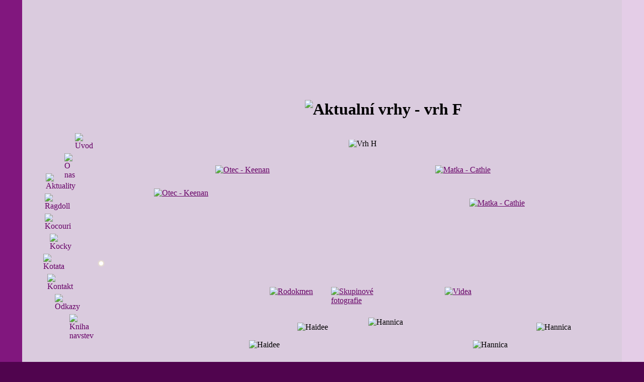

--- FILE ---
content_type: text/html; charset=UTF-8
request_url: https://fiorente-ragdoll.cz/index_kotatka_vrh_H_cz.php
body_size: 2320
content:
<!DOCTYPE html PUBLIC "-//W3C//DTD XHTML 1.0 Transitional//EN" "http://www.w3.org/TR/xhtml1/DTD/xhtml1-transitional.dtd">
<html xmlns="http://www.w3.org/1999/xhtml">

<head>

<title>Vrh "H" - Fiorente Ragdolls</title>
<meta http-equiv="Content-Type" content="text/html; charset=utf-8" />
 	<meta name="Description" content="Fiorente-ragdoll, chovatelská stanice, breeding station, Vladimira Kasikova, ragdoll breed, cattery,kitten, cat, cats, kitten, kittens, seal, lilac, chocolate, lynx, red, cream, creme, blue, tortie, torbie, colorpoint, bicolor, mitted" />
  	<meta name="Keywords" content="Fiorente, chovatelská stanice, Vladimira Kasikova, ragdoll, ragdolls, breeding station, ragdoll cattery, ragdoll kitten, Fiorente, cat, cats, kitten, kittens, seal, lilac, chocolate, lynx, red, cream, creme, blue, tortie, torbie, colorpoint, bicolor, mitted, Elora Dana, Dundee von Wanderdune, Dillinger, krasne kocky" />
  	<meta name="Author" content="Petr & Maruška Kasikovi" />
  	<meta content="text/html; charset=utf-8" http-equiv="Content-Type" />
<link href="template.css" rel="stylesheet" type="text/css" />
<link href="favicon4.ico" rel="shortcut icon" type="image/x-icon" />
<script type="text/javascript" src="http://ajax.googleapis.com/ajax/libs/jquery/1.4/jquery.min.js"></script>
<script type="text/javascript" src="js/jquery-1.3.1.min.js"></script>
<script type="text/javascript" src="js/jquery.easing.1.3.js"></script>
<script type="text/javascript" src="js/kulicka.js"></script>

<style type="text/css">
.auto-style2 {
	font-size: xx-large;
	text-align: center;
	font-family: Georgia, "Times New Roman", Times, serif;
}
.auto-style3 {
	text-align: justify;
 padding:10px;
}
</style>

</head>

<body>
<div id="fullpage">

	<div id="mainpage">
	    
		<div id="maincontent">
				
				
				
				
				<div id="vrh_pozadi">
					<div id="vrh_nadpis" style="top:-31px"><img src="STYLE/cedulecka_vrh_H.png" title="Vrh H" alt="Vrh H"/></div>
					<div id="vrh_datum" style="top:105px"><img src="STYLE/vrh_H_datumnarozeni.png" title="Datum narození - Vrh H" alt=""/></div>
					<div id="vrh_dilik" style="z-index:120;top:67px"><a href="index_keenan_cz.php"><img src="STYLE/vrhy_Keenanek.png" title="Otec - Keenan" alt="Otec - Keenan"/></a></div>
					<div id="vrh_kotata_spolecna" style="left:190px;top:138px;z-index:20"><a href="#"><img src="" title="Vrh H  - společná" alt="" height="109px"/></a></div>
					<div id="vrh_dilik_napis" style="height:124px;left:120px"><a href="index_keenan_cz.php"><img src="STYLE/vrh_Keenan_otec.png" title="Otec - Keenan" alt="Otec - Keenan"/></a></div>
					<div id="vrh_elora" style="left:625px;top:87px;z-index:120"><a href="index_cathie_cz.php"><img src="STYLE/vrhy_Cathie.png" title="Matka - Cathie" alt="Matka - Cathie"/></a></div>
					<div id="vrh_elora_nadpis" style="height:124px;right:90px"><a href="index_cathie_cz.php"><img src="STYLE/vrh_Cathie_matka.png" title="Matka - Cathie" alt="Matka - Cathie"/></a></div>
					<div id="vrh_fotogalerie" style="left:350px"><a href="fotogalerie_vrh_h_spolecne_cz.php"><img class="tlacitko_zesvetleni" src="STYLE/vrhy_spolecna.png" title="Skupinové fotografie" alt="Skupinové fotografie"/></a></div>
					<div id="vrh_rodokmen" style="left:228px"><a href="index_kotatka_vrh_F_rodokmen_cz.php"><img class="tlacitko_zesvetleni" src="STYLE/vrhy_rodokmen.png" title="Rodokmen" alt="Rodokmen"/></a></div>
					<div id="vrh_videa" style="left:576px"><a href="http://fiorente-ragdoll.cz/index_kotatka_vrh_H_videa_cz.php"><img class="tlacitko_zesvetleni" src="STYLE/vrhy_videa.png" title="Videa" alt="Videa"/></a></div>				
				</div>
				<div style="position:relative;height:900px">
						<div id="vrh_stitky_kotata">
							<div id="vrhy_cedulka_kote_holka_middle"></div>
							<div id="vrhy_cedulka_kote_holka_bottom"><a href="fotogalerie_vrh_h_haidee_cz.php"><img class="tlacitko_zesvetleni" src="STYLE/cedulka_kote_holka_bottom.png" title="Haidee - Fotogalerie" alt="Haidee"/></a></div>
							<div id="vrhy_text" style="left:194px"><img  src="STYLE/vrhy_text_haidee.png" title="Haidee" alt="Haidee"/></div>
							<div id="vrh_cedulka"><img  src="STYLE/vrh_H_cedulka_haidee.png" title="Haidee" alt="Haidee"/></div>
							<div id="vrh_obrazek" style="left:-44px;top:-24px;"><img  src="STYLE/vrh_H_obrazek_haidee.png" title="" alt=""/></div>
					</div>
					
					<div id="vrh_stitky_kotata" style="left:520px">
							<div id="vrhy_cedulka_kote_holka_middle"></div>
							<div id="vrhy_cedulka_kote_holka_bottom"><a href="fotogalerie_vrh_h_hannica_cz.php"><img class="tlacitko_zesvetleni" src="STYLE/cedulka_kote_holka_bottom.png" title="Hannica - fotogalerie" alt="Hannica"/></a></div>
							<div id="vrhy_text" style="left:164px"><img  src="STYLE/vrhy_text_hannica.png" title="Hannica" alt="Hannica"/></div>
							<div id="vrh_cedulka"><img  src="STYLE/vrh_H_cedulka_hannica.png" title="Hannica" alt="Hannica"/></div>
							<div id="vrh_obrazek" style="left:-44px; top:-25px"><img  src="STYLE/vrh_H_obrazek_hannica.png" title="Hannica" alt="Hannica"/></div>
					</div>
					
					<div id="vrh_stitky_kotata" style="top:350px">
							<div id="vrhy_cedulka_kote_holka_middle"></div>
							<div id="vrhy_cedulka_kote_holka_bottom"><a href="fotogalerie_vrh_h_hannalee_cz.php"><img class="tlacitko_zesvetleni" src="STYLE/cedulka_kote_holka_bottom.png" title="Hannalee - fotogalerie" alt="Hannalee"/></a></div>
							<div id="vrhy_text" style="left:194px"><img  src="STYLE/vrhy_text_hannalee.png" title="Hannalee" alt="Hannalee"/></div>
							<div id="vrh_cedulka"><img  src="STYLE/vrh_H_cedulka_hannalee.png" title="Hannalee" alt="Hannalee"/></div>
							<div id="vrh_obrazek" style="left:-46px; top:-12px"><img  src="STYLE/vrh_H_obrazek_hannalee.png" title="Hannalee" alt="Hannalee"/></div>
					</div>
					
					<div id="vrh_stitky_kotata" style="left:520px;top:350px">
							<div id="vrhy_cedulka_kote_holka_middle"></div>
							<div id="vrhy_cedulka_kote_holka_bottom"><a href="fotogalerie_vrh_h_hermia_cz.php"><img class="tlacitko_zesvetleni" src="STYLE/cedulka_kote_holka_bottom.png" title="Hermia - fotogalerie" alt="Hermia"/></a></div>
							<div id="vrhy_text" style="left:194px"><img  src="STYLE/vrhy_text_hermia.png" title="Hermia" alt="Hermia"/></div>
							<div id="vrh_cedulka"><img  src="STYLE/vrh_H_cedulka_hermia.png" title="Hermia" alt="Hermia"/></div>
							<div id="vrh_obrazek" style="left:-35px; top:12px;"><img  src="STYLE/vrh_H_obrazek_hermia.png" title="Hermia" alt="Hermia"/></div>
					</div>
					
					<div id="vrh_stitky_kotata" style="top:620px;left:290px;">
							<div id="vrhy_cedulka_kote_middle"></div>
							<div id="vrhy_cedulka_kote_bottom"><a href="fotogalerie_vrh_h_harwin_cz.php"><img class="tlacitko_zesvetleni" src="STYLE/cedulka_kote_bottom.png" title="Harwin - fotogalerie" alt="Harwin"/></a></div>
							<div id="vrhy_text" style="left:194px"><img  src="STYLE/vrhy_text_harwin.png" title="Harwin" alt="Harwin"/></div>
							<div id="vrh_cedulka"><img  src="STYLE/vrh_H_cedulka_harwin.png" title="Harwin" alt="Harwin"/></div>
							<div id="vrh_obrazek" style="left:-14px; top:11px"><img  src="STYLE/vrh_H_obrazek_harwin.png" title="Harwin" alt=""/></div>
					</div>
					
					
				</div>
		</div>
		<div id="hlavicka"  class="auto-style2"><strong style="vertical-align: sub;">
			<img src="STYLE/predchozi_vrhy_nadpis.png" style="float: left" alt="Aktualní vrhy - vrh F"/> </strong></div>
		<div id="kyticky"></div>
		<div id="left"></div>
		<div id="kocicak" style="left: 0px; top: 0px"></div>
		<div id="topright"></div>
		<div id="krivka"></div>
		<div id="trojuhelnicek"></div>
		<div id="logo"><a href="index_cz.php"><img alt="" src="STYLE/logo.png" title="Hlavní stránka" /></a></div>
		<div id="cz"><a href="index_kotatka_vrh_H_cz.php"><img alt="" src="STYLE/tlapka_cz.png" id="tlapka_zesvetleni" title="Čeština" /></a></div>
		<div id="en"><a href="index_kotatka_vrh_H_en.php"><img alt="" src="STYLE/tlapka_en.png" id="tlapka_zesvetleni" title="English"/></a></div>
		<div id="de"><a href="index_kotatka_vrh_H_de.php"><img alt="" src="STYLE/tlapka_de.png" id="tlapka_zesvetleni" title="Deutsch"/></a></div>
		<div id="menu">
			 <ul class="nav" style="width: 144px; margin-top:-30px; margin-left:20px">
      		 	 <li style="margin-left:70px; "><a href="index_cz.php"><img src="STYLE/tlacitka/uvod_cz.png"  alt="Uvod" name="Uvod"/></a></li>
     			 <li style="margin-left:49px;"><a href="index_o_nas_cz.php"><img src="STYLE/tlacitka/o_nas_cz.png" alt="O nas" name="O nas"/></a></li>
     			 <li style="margin-left:12px;"><a href="index_aktuality_cz.php"><img src="STYLE/tlacitka/aktuality_cz.png" alt="Aktuality" name="Aktuality"/></a></li>
     			 <li style="margin-left:10px;"><a href="index_ragdoll_cz.php"><img src="STYLE/tlacitka/ragdoll_cz.png" alt="Ragdoll" name="Ragdoll"/></a></li>
     			 <li style="margin-left:10px;"><a href="index_kocouri_cz.php"><img src="STYLE/tlacitka/kocouri_cz.png" alt="Kocouri" /></a></li>
     			 <li style="margin-left:20px;"><a href="index_kocky_cz.php"><img src="STYLE/tlacitka/kocky_cz.png" alt="Kocky" name="Kocky"/></a></li>
     			 <li style="margin-left:07px;" class="selected"><a href="index_kotatka_cz.php"><img src="STYLE/tlacitka/kotatka_cz.png" alt="Kotata" name="Kotata"/></a></li>
     			 <li style="margin-left:15px;"><a href="index_kontakt_cz.php"><img src="STYLE/tlacitka/kontakt_cz.png" alt="Kontakt" name="Kontakt"/></a></li>
     			 <li style="margin-left:30px;"><a href="index_odkazy_cz.php"><img src="STYLE/tlacitka/odkazy_cz.png" alt="Odkazy" name="Odkazy"/></a></li>
     			 <li style="margin-left:59px;"><a href="index_kniha_navstev_cz.php"><img src="STYLE/tlacitka/kniha_navstev_cz.png" alt="Kniha navstev" name="Kniha navstev" /></a></li>
			</ul>
			<div class="light"></div>
		</div>
		<div id="footer"><br/><br/>Copyright © 2013 fiorente-ragdoll.cz | Design & Code by MaPetDesign</div>
		
	</div>
</div>
</body>

</html>


--- FILE ---
content_type: text/css
request_url: https://fiorente-ragdoll.cz/template.css
body_size: 4931
content:
/* Copyright (c) 2012 Webdesign KasaMD
*********************************************/

/* reset */
html, body, div, span, applet, object, iframe, h1, h2, h3, h4, h5, h6, p, pre, a, abbr, acronym, address, big, cite, code, del, dfn, em, font, img, ins, kbd, q, s, samp, small, strike, strong, sub, sup, tt, var, b, u, i, center, dl, dt, dd, ol, ul, li, fieldset, form, label, legend, table, caption, tbody, tfoot, thead, tr, th, td {
  border:0;
  font-size:100%;
  margin:0;
  padding:0; 
}
body {
background-color:#50044e;
background-image:url('STYLE/body_background2.png');
background-position:center left;
background-repeat:repeat-y;

}
h1, h3, h4, h5, h6 {
  font-size:100%;
  font-weight:normal;
}
h2 {
	font-size:130%;
}
h3 {
	font-size:80%;
}

#tlapka_zesvetleni:hover {
	opacity:0.65;	
}
#tlapka_zare:hover {
	background-image:url('STYLE/tlapka_titulka_zare.png');	
}

.tlacitko_zesvetleni:hover {
	opacity:0.65;
}
.kocky_zesvetleni:hover {
	opacity:0.80;
}
.aktualitky_zesvetleni:hover {
background-image:url('STYLE/aktuality_zesvetleni.png');
background-position:center;

}
.kontakt_zesvetleni:hover {
background-image:url('STYLE/kontakt_zesvetleni.png');
background-position:center center;

}
.aktualitky_text {
color:white;
font-family: Calibri, Cambria, Cochin, Georgia, Times, "Times New Roman", serif;
font-size:18px;
text-align:center;
}
.kontakt_mail {
color:white;
font-family: Calibri, Cambria, Cochin, Georgia, Times, "Times New Roman", serif;
font-size:20px;
}

/* start */
html {
  height:100%;
  margin-bottom:0px;
}

#ramecek a:link img  {
	padding:8px;
	border: 1px solid rgb(227, 178, 234); 
}

#ramecek a:hover img {
	padding:8px;
	border: 1px solid #71076f;
	background-color:  #ca7cc7; 
	-moz-box-shadow: inset 0px 0px 2px 0px #8609be;
-webkit-box-shadow: inset 0px 0px 2px 0px #8609be;
box-shadow: inset 0px 0px 2px 0px #8609be;}
#ramecek a:visited img  {
	padding:8px;
	border: 1px solid rgb(227, 178, 234); 
}


/*Kocky, Kocouri*/
#kocka_vlevo {
	position:absolute;
	top:40px;
	left:15px;
	height:400px;
	width:465px;
	

}
#kocka_vlevo_stitek {
	position: absolute;
	bottom:63px;
	height:116px;
	width:361px;
	right:auto;
	left:auto;
		
}
#kocka_vlevo_stitek:hover {
	opacity:0.8;
}

#kocka_uprostred {
	position:relative;
	top:40px;
	left:440px;
	height:400px;
	width:465px;
	

}
#kocka_uprostred_stitek {
	position: absolute;
	bottom:63px;
	height:116px;
	width:361px;
	right:auto;
	left:auto;
		
}
#kocka_uprostred_stitek:hover {
	opacity:0.8;
}

#kocka_vpravo {
	position:absolute;
	top:40px;
	left:862px;
	height:400px;
	width:315px;
	
}
#kocka_vpravo_stitek  {
	position:absolute;
	bottom:63px;
	height:116px;
	width:361px;
	right:auto;
	left:auto;
	
}
#kocka_vpravo_stitek:hover {
	opacity:0.8;
}




/*TEXT*/



/* LAYOUT
*********************************************/


#fullpage {
margin:0px auto;
margin-left:0px;
margin-right:0px;
max-width:1880px;
max-height:1800px;
z-index:auto;
position:static;
background-image:url('STYLE/pozadi_12.png');
background-repeat:no-repeat;
background-position:top center;
background-attachment:scroll;


background-color:#e4cde7;
/* box-shadow:              black 4px 6px 20px; 
 -webkit-box-shadow: black 4px 6px 20px;
 -moz-box-shadow:     black 4px 6px 20px;*/
}

#logo {
	position:absolute;
	top:-50px;
	left:358px;
	height:210px;
	width:599px;
}
#cz {
	position:absolute;
	top:122px;
	left:959px;
	height:50px;
	width:50px;
}

#en {
	position:absolute;
	top:120px;
	left:1035px;
	height:50px;
	width:50px;
}
#de {
	position:absolute;
	top:116px;
	left:1109px;
	height:50px;
	width:50px;
}

#left {
	left:-382px;
	width:382px;
	height:800px;
	
	position:absolute;
    background-color: #81177e;
	background-image: url('STYLE/pozadi_01.png');
	 background-position:right top;
	 background-repeat:no-repeat;

}
#right {
	min-width:300px;
	width:300px;
	right:-300px;
	height:713px;
	position:absolute;

	background-image:url('STYLE/pozadi_09.png');
	background-repeat:repeat;

	

    }
#mainpage {
	position:relative;
	width:1192px;
	height:800px;
	margin-left:auto;
	margin-right:auto;
	background-image:url('STYLE/pozadi_maincontent.png');
	background-repeat: repeat-x;
	background-attachment: fixed;
	background-color:#dacbde;
	

	

}
#maincontent {
	position:absolute;
	height:444px;
	width:979px;
	top:278px;
	left:212px;
	right:0px;
	overflow:auto;
	
		
	
	
}
#kocicak {
	position:relative;
	top:0px;
	left:0px;
	width:511px;
	height:290px;
	background-image:url('STYLE/pozadi_02.png');
}
#menu {
	left:0px;
	top:290px;
	position:absolute;
	width:158px;
	height:423px;
	background-image:url('STYLE/pozadi_05.png');
	z-index:19;

}
#krivka {
	position:absolute;
	left:158px;
	top:290px;
	height:423px;
	width:74px;
	background-image:url('STYLE/pozadi_06.png');
	z-index:11;

}
#trojuhelnicek {
	position:absolute;
	left:232px;
	top:657px;
	height:56px;
	 width:147px;
	background-image:url('STYLE/pozadi_16.png');
	z-index:10;
}
#topright {
	position:absolute;
	right:0px;
	height:181px;
    width:681px;
    top:0px;
    margin:0px;
    background-image:url('STYLE/pozadi_03.png');
}
#kyticky {
	background-image:url('STYLE/kyticky.png');
	position:absolute;
	 width:263px;
	 height:138px;
	 left:490px;
	 top:140px;
}
#hlavicka {
	position:absolute;
	top:199px;
	left:562px;
	height:69px;
	width:350px;
}
#vazeni-navstevnici {
	position:absolute;
	top:248px;
	left:575px;
	height:22px;
    width:500px;
}
#footer {
	position:absolute;
	background-image:url('STYLE/pozadi_13.png');
	background-repeat: repeat-y;
	top:713px;
	bottom:0px;
	left:0px;
	max-height:187px;
	width:1192px;
	 z-index:18;
	right:0px;
	text-align:center;
	color:white;
	vertical-align:middle;
	font-family: Calibri,Cambria, Cochin, Georgia, Times, "Times New Roman", serif;
	text-shadow: 2px 1px 1px black;
	

}
#footer_index {
	position:absolute;
	
	top:599px;
	bottom:0px;
	right:0px;
	

	
	right:0px;
	text-align:right;
	padding-right:0px;
	color:white;
	vertical-align:middle;
	font-family: Calibri, Cambria, Cochin, Georgia, Times, "Times New Roman", serif;
	text-shadow: 2px 1px 1px black;
	

}

/* AKTUALITY */

#aktuality {
	position:relative;
	top:50px;
	width:938px;
	height:auto;

}
#kyticka_aktuality_velka {
	position:absolute;
	top:-69px;
	left:-80px;
	width:283px;
	height:287px;
	 background-image:url('STYLE/kyticka_aktuality_velka.png');
	 z-index:0;
}
#kyticka_aktuality_mala{
	position:absolute;
	top:0px;
	left:770px;
	width:167px;
	height:92px;
	background-image:url('STYLE/kyticka_aktuality_mala.png');
	z-index:auto;
}
#aktuality_top {
	position:absolute;
	top:0px;
	height:38px;
	width:938px;
	background-image:url('STYLE/obdelnik_aktuality_01.png');
	background-repeat:no-repeat;
	
}
#aktuality_bottom {
	position:absolute;
	bottom:0px;
	height:18px;
	width:938px;
	background-image:url('STYLE/obdelnik_aktuality_03.png');
	background-repeat:no-repeat
}
#aktuality_middle {
	position:absolute;
	top:38px;
	bottom:18px;
	width:938px;
	background-image:url('STYLE/obdelnik_aktuality_02.png');
	background-repeat:repeat-y;
}
#aktuality_obrazek {
	 position:relative;
	 height:auto;
	 width:300px;
	 z-index:10;
	
}
#aktuality_text {
	float:right;
	position:relative;
	width:600px;
	padding-right:19px;
	padding-top:6px;
    text-align:justify;
}
#aktuality_datum {
	position:relative;
	right:0px;
	top:6px;
	width:98px;
	height:21px;
	float:right;
	
	background-repeat:no-repeat;
}
#aktuality_nazev {
	left:319px;
	top:0px;
	position:relative;
	
	background-repeat:no-repeat;
	width:600px;
	height:38px;
}

/*------KONTAKT------*/

#kontakt_list {
	position:absolute;
	background-image:url('STYLE/kontakt_list.png');
	background-repeat:no-repeat;
	top:3px;
	left:20px;
	height:419px;
	width:600px;
}
#kontakt_text {
	position:absolute;
	top:20px;
	left:455px;
	height:70px;
	width:360px;
	
}
#kontakt_background {
	position:absolute;
	top:25px;
	background-image:url('STYLE/kontakt_background.png');
	width:855px;
	height:360px;
	left:120px;
	
}
#kontakt_img {
	position:absolute;
	top:4px;
	background-image:url('STYLE/kontakt_img.png');
	width:514px;
	height:376px;
	left:447px;
}

/*------KOTATKA------*/

#kotatka_aktualni {
	position:absolute;
	top:109px;
	left:175px;
	background-image:url('STYLE/aktualni_vrhy_tlacitko.png');
	height:243px;
	width:272px;
	
}
#kotatka_aktualni:hover {
	opacity:0.9;
	
}
#kotatka_aktualni_kocicka {
	position:absolute;
	background-image:url('STYLE/aktualni_vrhy_kocicka.png');
	height:326px;
	width:344px;
	top:16px;
	left:30px;
}
#kotatka_aktualni_planovane {
	position:absolute;
	top:150px;
	left:580px;
	width:177px;
	height:206px;
	background-image:url('STYLE/planovane_vrhy_tlacitko.png');
}
#kotatka_aktualni_planovane:hover {
	opacity:0.9;
}

#kotatka_aktualni_predchozi {
	position:absolute;
	top:0px;
	left:450px;
	width:174px;
	height:186px;
	background-image:url('STYLE/predchozi_vrhy_tlacitko.png');
}
#kotatka_aktualni_predchozi:hover {
	opacity:0.9;
}
#kotatka_aktualni_info {
	position:absolute;
	top:200px;
	left:800px;
	width:131px;
	height:131px;
	background-image:url('STYLE/info_tlacitko.png');
}
#kotatka_aktualni_info:hover {
	opacity:0.9;
}

#kotatka_aktualni_rezervace {
		position:absolute;
		top:0px;
		left:680px;
		background-image:url('STYLE/rezervace_kotatek_tlacitko.png');
		width:175px;
		height:179px;
}
#kotatka_aktualni_rezervace:hover {
	opacity:0.9;
}


/*----Aktualni vrhy----*/

#vrh_H_planovany {
	position:absolute;
	top:50px;
	left:560px;
	background-image:url('STYLE/planovany_vrh_H_cedulka.png');
	height:139px;
	width:136px;
}
#vrh_H_planovany:hover {
	opacity:0.9;
}
#vrh_G_planovany {
	position:absolute;
	top:50px;
	left:360px;
	background-image:url('STYLE/planovany_vrh_G_cedulka.png');
	height:139px;
	width:136px;
}
#vrh_G_planovany:hover {
	opacity:0.9;
}

#vrh_K_planovany {
	position:absolute;
	top:30px;
	left:360px;
	background-image:url('STYLE/vrh_K_cedulka.png');
	height:139px;
	width:136px;
}
#vrh_K_planovany:hover {
	opacity:0.9;
}

#vrh_L_planovany {
	position:absolute;
	top:30px;
	left:560px;
	background-image:url('STYLE/vrh_L_cedulka.png');
	height:139px;
	width:136px;
}
#vrh_L_planovany:hover {
	opacity:0.9;
}
#vrh_S {
	position:absolute;
	top:110px;
	left:750px;
	background-image:url('STYLE/cedulecka_vrh_S.png');
	height:125px;
	width:122px;
}
#vrh_S:hover {
	opacity:0.9;	
}
#vrh_R {
	position:absolute;
	top:110px;
	left:625px;
	background-image:url('STYLE/cedulecka_vrh_R.png');
	height:125px;
	width:122px;
}
#vrh_R:hover {
	opacity:0.9;
}
#vrh_Q {
	position:absolute;
	top:110px;
	left:500px;
	background-image:url('STYLE/cedulecka_vrh_Q.png');
	height:125px;
	width:122px;
}
#vrh_Q:hover {
	opacity:0.9;
}
#vrh_P {
	position:absolute;
	top:110px;
	left:375px;
	background-image:url('STYLE/cedulecka_vrh_P.png');
	height:125px;
	width:122px;
}
#vrh_P:hover {
	opacity:0.9;
}
#vrh_O {
	position:absolute;
	top:110px;
	left:250px;
	background-image:url('STYLE/cedulecka_vrh_O.png');
	height:125px;
	width:122px;
}
#vrh_O:hover {
	opacity:0.9;
}
#vrh_N {
	position:absolute;
	top:110px;
	left:125px;
	background-image:url('STYLE/cedulecka_vrh_N.png');
	height:125px;
	width:122px;
}
#vrh_N:hover {
	opacity:0.9;
}	
#vrh_M {
	position:absolute;
	top:280px;
	left:819px;
	background-image:url('STYLE/cedulecka_vrh_M.png');
	height:125px;
	width:122px;
}
#vrh_M:hover {
	opacity:0.9;
}

#vrh_L {
	position:absolute;
	top:280px;
	left:702px;
	background-image:url('STYLE/cedulecka_vrh_L.png');
	height:125px;
	width:122px;
}
#vrh_L:hover {
	opacity:0.9;

	
}
#vrh_K {
	position:absolute;
	top:280px;
	left:585px;
	background-image:url('STYLE/cedulecka_vrh_K.png');
	height:125px;
	width:122px;
}
#vrh_K:hover {
	opacity:0.9;
}

#vrh_I {
	position:absolute;
	top:280px;
	left:351px;
	background-image:url('STYLE/cedulecka_vrh_I.png');
	height:125px;
	width:122px;
}
#vrh_I:hover {
	opacity:0.9;
}

#vrh_J {
	position:absolute;
	top:280px;
	left:468px;
	background-image:url('STYLE/cedulecka_vrh_J.png');
	height:125px;
	width:122px;
}
#vrh_J:hover {
	opacity:0.9;
}

#vrh_CH {
	position:absolute;
	top:280px;
	left:234px;
	background-image:url('STYLE/cedulecka_vrh_CH.png');
	height:125px;
	width:122px;
}
#vrh_CH:hover {
	opacity:0.9;
}

#vrh_F {
	position:absolute;
	top:450px;
	left:750px;
	background-image:url('STYLE/cedulecka_vrh_F.png');
	height:125px;
	width:122px;
}
#vrh_F:hover {
	opacity:0.9;
}

#vrh_H {
	position:absolute;
	top:280px;
	left:117px;
	background-image:url('STYLE/cedulecka_vrh_H.png');
	height:125px;
	width:122px;
}
#vrh_H:hover {
	opacity:0.9;
}


#vrh_G {
	position:absolute;
	top:280px;
	left:0px;
	background-image:url('STYLE/cedulecka_vrh_G.png');
	height:125px;
	width:122px;
}
#vrh_G:hover {
	opacity:0.9;
}

#vrh_D {
	position:absolute;
	top:450px;
	left:490px;
	background-image:url('STYLE/cedulecka_vrh_D.png');
	height:125px;
	width:122px;
}
#vrh_D:hover {
	opacity:0.9;
}

#vrh_E {
	position:absolute;
	top:450px;
	left:620px;
	background-image:url('STYLE/cedulecka_vrh_E.png');
	height:125px;
	width:122px;
}
#vrh_E:hover {
	opacity:0.9;
}
#vrh_C {
	position:absolute;
	top:450px;
	left:360px;
	background-image:url('STYLE/cedulecka_vrh_C.png');
	height:125px;
	width:122px;
}
#vrh_C:hover {
	opacity:0.9;
}

#vrh_B {
	position:absolute;
	top:450px;
	left:230px;
	background-image:url('STYLE/cedulecka_vrh_B.png');
	height:125px;
	width:122px;
}
#vrh_B:hover {
	opacity:0.9;
}
#vrh_A {
	position:absolute;
	top:450px;
	left:100px;
	background-image:url('STYLE/cedulecka_vrh_A.png');
	height:125px;
	width:122px;
}
#vrh_A:hover {
	opacity:0.9;
}
#rok_predchozi_vrhy_2010_2013 {
	position:absolute;
	top:420px;
	height:200px;
	width:950px;
}

#rok_predchozi_vrhy_2014_2016 {
	position:absolute;
	top:250px;
	height:200px;;
	width:950px;
}
#rok_predchozi_vrhy_2017 {
	position:absolute;
	top:80px;
	height:200px;;
	width:950px;
}


/*----Koťátka vrhy----*/

#vrh_pozadi {
	position:relative;
	top:30px;
	left:52px;
	height:299px;
	width:876px;
	background-image:url('STYLE/cedule_pod_vrh.png');
}
#vrh_planovany_pozadi {
	position:relative;
	top:30px;
	left:52px;
	height:299px;
	width:876px;
	background-image:url('STYLE/cedule_pod_planovany_vrh.png');
}

#vrh_nadpis {
	position:absolute;
	left:385px;
	top:-21px;
	height:42px;
	width:127px;
}
#vrh_datum {
	top:110px;
	position:absolute;
	left:300px;
	height:21px;
	width:296px;
}

#vrh_elora {
	position:absolute;
	bottom:-3px;
	right:0px;
	width:198px;
	height:208px;
	
}
#vrh_elora_nadpis {
	position:absolute;
	top:21px;
	right:60px;
	width:229px;
	height:232px;
	
}

#vrh_dilik {
	position:absolute;
	bottom:0px;
	left:-2px;
	width:171px;
	height:213px;
}
#vrh_dilik_napis {
	position:absolute;
	top:21px;
	left:20px;
	width:233px;
	height:239px;
}
#vrh_kotata_spolecna {
	position:absolute;
	top:137px;
	left:170px;
	width:526px;
	height:128px;
}


#vrh_fotogalerie {
	position:absolute;
	top:263px;
	left:340px;
	width:118px;
	height:29px;
	
}
#vrh_rodokmen {
	position:absolute;
	top:263px;
	left:205px;
	width:118px;
	height:29px;
	
}
#vrh_videa {
	position:absolute;
	top:263px;
	left:590px;
	width:118px;
	height:29px;
	
}
#vrh_fotogalerie_de {
	position:absolute;
	top:263px;
	left:349px;
	width:118px;
	height:29px;
	
}
#vrh_rodokmen_de {
	position:absolute;
	top:263px;
	left:203px;
	width:118px;
	height:29px;
	
}
#vrh_videa_de {
	position:absolute;
	top:263px;
	left:580px;
	width:118px;
	height:29px;
	
}#vrh_fotogalerie_en {
	position:absolute;
	top:263px;
	left:377px;
	width:118px;
	height:29px;
	
}
#vrh_rodokmen_en {
	position:absolute;
	top:263px;
	left:226px;
	width:118px;
	height:29px;
	
}
#vrh_videa_en {
	position:absolute;
	top:263px;
	left:570px;
	width:118px;
	height:29px;
	
}

#vrh_stitky_kotata {
	position:relative;
	top:80px;
	left:45px;
	min-height:300px;
	float:left;
	
}
#vrhy_cedulka_kote_middle {
	position:absolute;
	background-image:url('STYLE/cedulka_kote_middle.png');
	top:5px;
	left:5px;
	width:395px;
	height:174px;
}
#vrhy_cedulka_kote_bottom {
	position:absolute;
	
	top:179px;
	left:5px;
	height:42px;
	width:395px;
}
#vrhy_cedulka_kote_holka_middle {
	position:absolute;
	background-image:url('STYLE/cedulka_kote_holka_middle.png');
	top:5px;
	left:5px;
	width:395px;
	height:174px;
}
#vrhy_cedulka_kote_holka_bottom {
	position:absolute;
	
	top:179px;
	left:5px;
	height:42px;
	width:395px;
}

#vrhy_text {
	position:absolute;
	height:155px;
	width:189px;
	left:178px;
	top:20px;
}
#vrh_cedulka {
	position:absolute;
	height:127px;
	width:130px;
	left:290px;
	top:-15px;
}
#vrh_obrazek {
	position:absolute;
	height:189px;
	width:212px;
	left:0px;
	top:5px;
}



/*MENU*/

.auto-style1 {
	margin-top: -30px;
}
ul.nav {
	list-style: none; /* this removes the list marker */
	border-top: 0px solid #666; /* this creates the top border for the links - all others are placed using a bottom border on the LI */
	margin-bottom: 1px; /* this creates the space between the navigation on the content below */
	z-index:10;
}
ul.nav li {
	border-bottom: 0px solid #666; /* this creates the button separation */
	/*padding:4px;*/
	height:40px;
	
	
}

ul.nav a, ul.nav a:visited { /* grouping these selectors makes sure that your links retain their button look even after being visited */
		

	padding: 5px 5px 5px 15px;
	display: block; /* this gives the link block properties causing it to fill the whole LI containing it. This causes the entire area to react to a mouse click. */
	width: 1px;  /*this width makes the entire button clickable for IE6. If you don't need to support IE6, it can be removed. Calculate the proper width by subtracting the padding on this link from the width of your sidebar container. */
	text-decoration: none;
	

	
}
#menu .light {
position:absolute;
        top:-10px;
        
        /* set the left position */
        left:150px;    
        
        /* display above the #menu */
        z-index:10;
        
        /* the image and the size */
        background:transparent url(js/light.png) no-repeat left center;
        width:17px;
		height:14px;
        padding-top:8px;
        cursor:pointer;
		}
	
	
ul.nav a:hover, ul.nav a:active, ul.nav a:focus { /* this changes the background and text color for both mouse and keyboard navigators */
	/*background: #750772;*/
	color: #dbd5cc;
	background-image:url('STYLE/pod_tlacitka.png') !important;
	background-repeat:no-repeat;
	background-position:center left;
	
	width:95px;


	
/*-webkit-border-top-left-radius: 13px;
-moz-border-radius-topleft: 13px;
border-top-left-radius: 13px;

-webkit-border-bottom-left-radius: 13px;
-moz-border-radius-bottomleft: 13px;
border-bottom-left-radius: 13px;


transform: translate(100px, 10px);


/*-moz-box-shadow: inset 50px 0px 50px 6px #8609be;
-webkit-box-shadow: inset 50px 0px 50px 6px #8609be;
box-shadow: inset 50px 0px 50px 6px #8609be;

-webkit-opacity: 0.95;
  -moz-opacity: 0.95;
  opacity: 0.95;
 */ 
-webkit-transition:all  0.5s ease;
  -moz-transition: all 0.5s ease;
  -ms-transition:all  0.5s ease;
  -o-transition:all  0.5s ease;
  transition: all  0.5s ease;  
  
 
  
}





/* MENUS
*********************************************/




/* LINKS
*********************************************/
a:link, a:visited {
  color:  #660066;
  font-weight:normal;
  text-decoration: underline;
}
a:hover {
  color:#660066;
  font-weight:normal;
  text-decoration:none;
}
/* STANDARD
*********************************************/
#thumbnails {
position:relative;top:-25px;
}

/* CONTENT
*********************************************/

#kocka_topmenu_cz {
		position:relative;
		text-align:center; 
		width:683px; 
		height:40px;
		background-image: url('STYLE/menu_kocky.png');
		background-repeat:no-repeat;
}
#kocour_topmenu_cz {
		position:relative;
		text-align:center; 
		width:683px; 
		height:40px;
		background-image: url('STYLE/menu_kocouri.png');
		background-repeat:no-repeat;
}
#kocka_topmenu_cz ul {

		margin:0; 
		padding:0; 
		list-style:none; 
		display:inline;
		position:absolute; 
		left:10px; 
		margin-top:0px; 
		z-index:101;
		font-size:22px;
		color:white;
}
#kocka_topmenu_cz ul li{
		margin:0 4px; 
		float:left;
	}
	
#kocka_topmenu_cz #box {
		
		/* position absolute so that z-index can be defined and able to move this item using javascript */
		position:absolute; 
		left:440px; 
		top:2px; 
		border: 1px #4c0322 solid;
		
		/* should be lower than the list menu */
		z-index:50; 

		/* image of the right rounded corner */
		/*background:#ccc;*/
		
		height:30px;
		
		/* add padding 8px so that the tail would appear */
		padding-right:0px;
		
		/* self-adjust negative margin to make sure the box display in the center of the item */
		margin-left:-7px;
		
		
		-moz-box-shadow: 0px 0px 2px 1px #ffffff;
		-webkit-box-shadow: 0px 0px 2px 1px #ffffff;
		box-shadow: 0px 0px 2px 1px #ffffff;
		
		
		-webkit-border-top-left-radius: 10px;
		-moz-border-radius-topleft: 10px;
		border-top-left-radius: 10px;

		-webkit-border-bottom-left-radius: 10px;
		-moz-border-radius-bottomleft: 10px;
		border-bottom-left-radius: 10px;

		-webkit-border-bottom-right-radius: 10px;
		-moz-border-radius-bottomright: 10px;
		border-bottom-right-radius: 10px;

		-webkit-border-top-right-radius: 10px;
		-moz-border-radius-topright: 10px;
		border-top-right-radius: 10px;
		
	}
	
#kocka_topmenu_cz #box .head {
		/* image of the left rounded corner */
		background:#eee;
		opacity:0.3;
		height:30px;
		/*background-image: url('STYLE/menu_kocky_posuvnik.png') ;
		background-image-repeat:no-repeat;*/
		/* self-adjust left padding to make sure the box display in the center of the item */
		padding-left:10px;
		
		-webkit-border-top-left-radius: 10px;
		-moz-border-radius-topleft: 10px;
		border-top-left-radius: 10px;

		-webkit-border-bottom-left-radius: 10px;
		-moz-border-radius-bottomleft: 10px;
		border-bottom-left-radius: 10px;

		-webkit-border-bottom-right-radius: 10px;
		-moz-border-radius-bottomright: 10px;
		border-bottom-right-radius: 10px;

		-webkit-border-top-right-radius: 10px;
		-moz-border-radius-topright: 10px;
		border-top-right-radius: 10px;
	}



--- FILE ---
content_type: application/javascript
request_url: https://fiorente-ragdoll.cz/js/kulicka.js
body_size: 344
content:
$(document).ready(function () {

		//Set the height of the block
		$(' .light').height($('#menu ul.nav li').height());

		//go to the default selected item
		topval = $('#menu .selected').position()['top'];
		$(' .light').stop().animate({top: topval}, {easing: 'easeOutBack', duration:800});

		$('#menu ul.nav li').hover(
			
			function() {
				
				//get the top position
				topval = $(this).position()['top'];
				
				//animate the block
				//you can add easing to it
				$('.light').stop().animate({top: topval}, {easing: 'easeOutBack', duration:800});
				
					
				//add the hover effect to menu item
				$(this).addClass('hover');	
			},
			
			function() {		
				//remove the hover effect
				$(this).removeClass('hover');	
			}
		);
	
	});